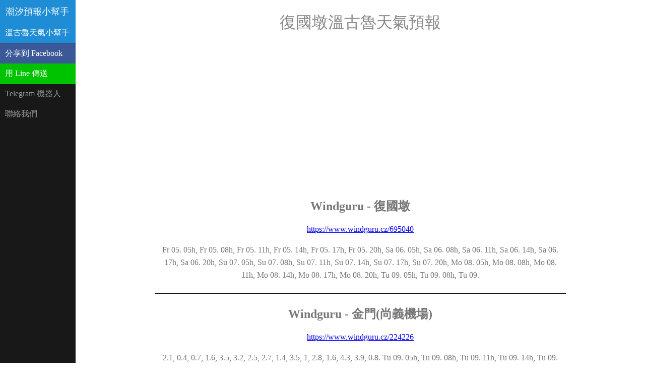

--- FILE ---
content_type: text/html; charset=utf-8
request_url: https://goyeah.tw/weather/%E5%BE%A9%E5%9C%8B%E5%A2%A9
body_size: 2163
content:

<!doctype html>
<html lang="zh-Hant-TW">
<head>
<meta charset="utf-8">
<meta name="viewport" content="width=device-width, initial-scale=1.0">
<title>復國墩溫古魯天氣預報</title>
<meta name="description" content="復國墩溫古魯天氣預報 資料來源：Google 搜尋引擎 https://www.google.com.tw/">
<meta property="og:description" content="復國墩溫古魯天氣預報 資料來源：Google 搜尋引擎 https://www.google.com.tw/"/>
<meta property="og:url" content="https://goyeah.tw/weather/復國墩"/>
<meta property="og:type" content="article"/>
<meta property="og:title" content="復國墩溫古魯天氣預報"/>
<meta property="og:image" content="https://goyeah.tw/assets/img/og.png"/>
<meta property="fb:app_id" content="969078209857835"/>
<link href="https://fonts.googleapis.com/icon?family=Material+Icons" rel="stylesheet">
<link rel="stylesheet" href="/assets/css/A.pure-min.css+layouts,,_side-menu.css+c3.min.css+windguru.css,Mcc.VHQ1EgUvu6.css.pagespeed.cf.aSVoejZgXg.css">
</head>
<body><noscript><meta HTTP-EQUIV="refresh" content="0;url='https://goyeah.tw/weather/%E5%BE%A9%E5%9C%8B%E5%A2%A9?PageSpeed=noscript'" /><style><!--table,div,span,font,p{display:none} --></style><div style="display:block">Please click <a href="https://goyeah.tw/weather/%E5%BE%A9%E5%9C%8B%E5%A2%A9?PageSpeed=noscript">here</a> if you are not redirected within a few seconds.</div></noscript>
<div id="layout">
<div id="menu">
<div class="pure-menu">
<a class="pure-menu-heading" href="/">潮汐預報小幫手</a>
<a class="pure-menu-heading weather" href="/weather">溫古魯天氣小幫手</a>
<ul class="pure-menu-list">
<li class="pure-menu-item">
<a class="pure-menu-link share-to-facebook" data-href="" href="javascript:void(0);" rel="nofollow">分享到 Facebook</a>
</li>
<li class="pure-menu-item">
<a class="pure-menu-link share-to-line" data-href="" href="javascript:void(0);" rel="nofollow">用 Line 傳送</a>
</li>
<li class="pure-menu-item">
<a class="pure-menu-link telegram-bot" href="https://t.me/TWTideBot" rel="nofollow" target="_blank">Telegram 機器人</a>
</li>
<li class="pure-menu-item">
<a href="https://m.me/1692323767695581" class="pure-menu-link" rel="nofollow" target="_blank">聯絡我們</a>
</li>
</ul>
</div>
</div>
<div class="content pure-u-1 pure-u-md-3-4">
<div>
<div class="posts">
<h1 class="content-subhead">復國墩溫古魯天氣預報</h1>
<div class="header_ad">
<ins class="adsbygoogle" style="display:block" data-ad-client="ca-pub-9667339335409596" data-ad-slot="3994076401" data-ad-format="auto"></ins>
<script>(adsbygoogle=window.adsbygoogle||[]).push({});</script>
</div>
<section class="post" onclick="window.open(&#34;https://www.windguru.cz/695040&#34;)">
<header class="post-header">
<h2 class="post-title">Windguru - 復國墩</h2>
<p class="post-meta">
<a href="https://www.windguru.cz/695040" class="post-link" onclick="return false;">https://www.windguru.cz/695040</a>
</p>
</header>
<div class="post-description">
<p>
Fr 05. 05h, Fr 05. 08h, Fr 05. 11h, Fr 05. 14h, Fr 05. 17h, Fr 05. 20h, Sa 06. 05h,
Sa 06. 08h, Sa 06. 11h, Sa 06. 14h, Sa 06. 17h, Sa 06. 20h, Su 07. 05h, Su 07.
08h, Su 07. 11h, Su 07. 14h, Su 07. 17h, Su 07. 20h, Mo 08. 05h, Mo 08. 08h, Mo
08. 11h, Mo 08. 14h, Mo 08. 17h, Mo 08. 20h, Tu 09. 05h, Tu 09. 08h, Tu 09.
</p>
</div>
</section>
<section class="post" onclick="window.open(&#34;https://www.windguru.cz/224226&#34;)">
<header class="post-header">
<h2 class="post-title">Windguru - 金門(尚義機場)</h2>
<p class="post-meta">
<a href="https://www.windguru.cz/224226" class="post-link" onclick="return false;">https://www.windguru.cz/224226</a>
</p>
</header>
<div class="post-description">
<p>
2.1, 0.4, 0.7, 1.6, 3.5, 3.2, 2.5, 2.7, 1.4, 3.5, 1, 2.8, 1.6, 4.3, 3.9, 0.8. Tu 09. 05h, Tu
09. 08h, Tu 09. 11h, Tu 09. 14h, Tu 09. 17h, Tu 09. 20h, We 10. 05h, We 10. 08h,
We 10. 11h, We 10. 14h, We 10. 17h, We 10. 20h, Th 11. 05h, Th 11. 08h, Th 11.
11h, Th 11. 14h, Th 11. 17h, Th 11. 20h, Fr 12. 05h, Fr 12. 08h, Fr 12. 11h, Fr 12.
</p>
</div>
</section>
<div class="footer_ad">
<ins class="adsbygoogle" style="display:block" data-ad-client="ca-pub-9667339335409596" data-ad-slot="5470809609" data-ad-format="auto"></ins>
<script>(adsbygoogle=window.adsbygoogle||[]).push({});</script>
</div>
</div>
<div class="related_locations">
<h2 class="content-subhead">相關天氣</h1>
<a class="pure-button" href="/weather/%e5%be%a9%e5%9c%8b%e5%a2%a9%e6%bc%81%e6%b8%af">
復國墩漁港
</a>
<a class="pure-button" href="/weather/%e6%a1%83%e5%9c%92%e5%be%a9%e6%96%b0">
桃園復新
</a>
<a class="pure-button" href="/weather/%e5%be%a9%e8%88%88%e9%84%89">
復興鄉
</a>
<a class="pure-button" href="/weather/%e6%a1%83%e5%9c%92%e5%be%a9%e8%88%88%e9%84%89">
桃園復興鄉
</a>
</div>
</div>
</div>
</div>
<script src="/assets/js/jquery.min.js+auto-complete.min.js.pagespeed.jc.iLotIfHY28.js"></script><script>eval(mod_pagespeed_xU_NgVahYu);</script>
<script>eval(mod_pagespeed_pIBNquPxUD);</script>
<script>function search(keyword){window.location.href="/weather/"+encodeURIComponent(keyword)}$(function(){$('#search').focus();$('#search').keydown(function(e){switch(e.which){case 13:e.preventDefault();search($('#search').val());return false;}});$('button[type="submit"]').click(function(e){e.preventDefault();search($('#search').val());});});</script>
<script async src="//pagead2.googlesyndication.com/pagead/js/adsbygoogle.js"></script>
</body>
</html>


--- FILE ---
content_type: text/html; charset=utf-8
request_url: https://www.google.com/recaptcha/api2/aframe
body_size: 269
content:
<!DOCTYPE HTML><html><head><meta http-equiv="content-type" content="text/html; charset=UTF-8"></head><body><script nonce="E5wJ2QtN_pdzX8gFjSVnAQ">/** Anti-fraud and anti-abuse applications only. See google.com/recaptcha */ try{var clients={'sodar':'https://pagead2.googlesyndication.com/pagead/sodar?'};window.addEventListener("message",function(a){try{if(a.source===window.parent){var b=JSON.parse(a.data);var c=clients[b['id']];if(c){var d=document.createElement('img');d.src=c+b['params']+'&rc='+(localStorage.getItem("rc::a")?sessionStorage.getItem("rc::b"):"");window.document.body.appendChild(d);sessionStorage.setItem("rc::e",parseInt(sessionStorage.getItem("rc::e")||0)+1);localStorage.setItem("rc::h",'1764590933503');}}}catch(b){}});window.parent.postMessage("_grecaptcha_ready", "*");}catch(b){}</script></body></html>